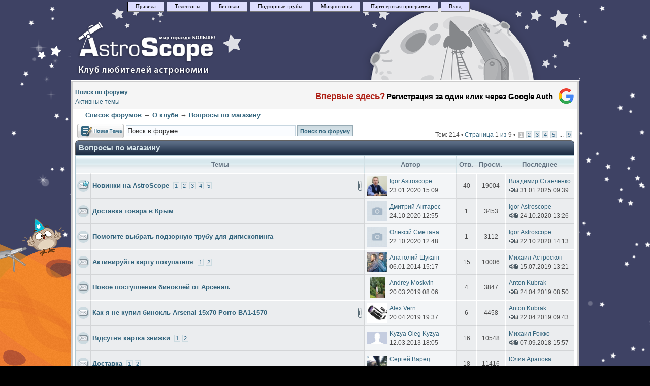

--- FILE ---
content_type: text/html; charset=UTF-8
request_url: https://astroscope.ua/viewforum.php?f=18&sid=610f5abc0592b2551abfbc28e999a913
body_size: 12567
content:
<!DOCTYPE html PUBLIC "-//W3C//DTD XHTML 1.0 Transitional//EN" "http://www.w3.org/TR/xhtml1/DTD/xhtml1-transitional.dtd">
<html xmlns="http://www.w3.org/1999/xhtml" dir="ltr" lang="ru" xml:lang="ru">
<head>
<meta http-equiv="content-type" content="text/html; charset=UTF-8" />
<meta http-equiv="content-language" content="ru" />
<meta http-equiv="content-style-type" content="text/css" />
<meta http-equiv="imagetoolbar" content="no" />
<meta name="content-language" content="ru" />
<meta name="title" content="Вопросы по магазину" />
<meta name="description" content="Вопросы по магазину : Новинки, оплата и доставка, сервис и т.п." />
<meta name="keywords" content="вопросы, магазину, сервис, оплата, новинки, доставка" />
<meta name="category" content="general" />
<meta name="robots" content="noindex,follow" />
<meta name="distribution" content="global" />
<meta name="resource-type" content="document" />
<meta name="copyright" content="AstroScope - клуб любителей астрономии, астрономический форум. Форум о телескопах, астрономии, астрофото, микроскопах. Обсуждения, Консультации." />



<link rel="alternate" type="application/rss+xml" title="RSS лента" href="http://www.astroscope.ua/gymrss.php?news" />

<link rel="alternate" type="application/rss+xml" title="Список каналов" href="http://www.astroscope.ua/gymrss.php?channels&amp;news" />

<link rel="next" href="./viewforum.php?f=18&amp;sid=3dbfd297f3a78e46552ad8093cd97185&amp;start=25" />
<link rel="canonical" href="https://astroscope.ua/viewforum.php?f=18" />
<title>Вопросы по магазину &bull; AstroScope - клуб любителей астрономии, астрономический форум. Форум о телескопах, астрономии, астрофото, микроскопах. Обсуждения, Консультации.</title>

<link rel="alternate" type="application/atom+xml" title="Канал - AstroScope - клуб любителей астрономии, астрономический форум. Форум о телескопах, астрономии, астрофото, микроскопах. Обсуждения, Консультации." href="https://astroscope.ua/feed.php" /><link rel="alternate" type="application/atom+xml" title="Канал - Новости" href="https://astroscope.ua/feed.php?mode=news" /><link rel="alternate" type="application/atom+xml" title="Канал - Новые темы" href="https://astroscope.ua/feed.php?mode=topics" /><link rel="alternate" type="application/atom+xml" title="Канал - Форум - Вопросы по магазину" href="https://astroscope.ua/feed.php?f=18" />

<link rel="stylesheet" href="./style.php?id=3&amp;lang=ru&amp;sid=3dbfd297f3a78e46552ad8093cd97185" type="text/css" />

<link rel="stylesheet" href="./tracker/addons/css/prettyPhoto.css" type="text/css" />
<link rel="stylesheet" href="./tracker/addons/css/spoiler.css" type="text/css" />
<script src="https://ajax.googleapis.com/ajax/libs/jquery/1.6.2/jquery.min.js" type="text/javascript"></script>
<script type="text/javascript">
// <![CDATA[
	jQuery.noConflict();
	var search_tags = '{ SEARCH_TAGS }';
	//Spoiler image width
	//var spoilerMaxW = Math.round(screen.width - (screen.width / 1.5));
	var spoilerMaxW = 800;
	var hidePostImg = false;
	var hideSigImg = false;
	var openInNewWindow = 'Открыть в новом окне, в полном размере';
	var bannedImageHosts = 'Изображения с данного хостинга запрещены!';
	var hiddenText = 'Спойлер';
	var spoilerClose = 'Закрыть';
	var banned_image_hosts = false;//banned image hosts
	var open_type = 0;
// ]]>
</script>
<script src="./tracker/addons/js/jquery.prettyPhoto.js" type="text/javascript"></script>
<script src="./tracker/addons/js/spoiler.js" type="text/javascript"></script>

<script type="text/javascript">
// <![CDATA[
jQuery(document).ready(
	function($)
	{
		$("a[rel^='prettyPhoto']").prettyPhoto({'modal': false, 'show_title': false, 'social_tools': false});
	}
);
// ]]>
</script>

<script type="text/javascript">
// <![CDATA[


function popup(url, width, height, name)
{
	if (!name)
	{
		name = '_popup';
	}

	window.open(url.replace(/&amp;/g, '&'), name, 'height=' + height + ',resizable=yes,scrollbars=yes,width=' + width);
	return false;
}

function jumpto()
{
	var page = prompt('Введите номер страницы, на которую хотите перейти:', '1');
	var per_page = '25';
	var base_url = './viewforum.php?f=18&amp;sid=3dbfd297f3a78e46552ad8093cd97185';

	if (page !== null && !isNaN(page) && page == Math.floor(page) && page > 0)
	{
		if (base_url.indexOf('?') == -1)
		{
			document.location.href = base_url + '?start=' + ((page - 1) * per_page);
		}
		else
		{
			document.location.href = base_url.replace(/&amp;/g, '&') + '&start=' + ((page - 1) * per_page);
		}
	}
}

/**
* Find a member
*/
function find_username(url)
{
	popup(url, 760, 570, '_usersearch');
	return false;
}

/**
* Mark/unmark checklist
* id = ID of parent container, name = name prefix, state = state [true/false]
*/
function marklist(id, name, state)
{
	var parent = document.getElementById(id);
	if (!parent)
	{
		eval('parent = document.' + id);
	}

	if (!parent)
	{
		return;
	}

	var rb = parent.getElementsByTagName('input');
	
	for (var r = 0; r < rb.length; r++)
	{
		if (rb[r].name.substr(0, name.length) == name)
		{
			rb[r].checked = state;
		}
	}
}



// ]]>
</script>

<script type="text/javascript" src="./styles/DAJ_Glass_2/template/crawl.js">
// Image Crawler Script (c)2009 John Davenport Scheuer
// This Notice Must Remain for Legal Use
</script>
<link href="./styles/DAJ_Glass_2/theme/last_x_att_style.css" rel="stylesheet" type="text/css" />

</head>
<body class="body ltr">

<DIV id="vk_api_transport"></DIV>
<SCRIPT type="text/javascript">
  window.vkAsyncInit = function() {  VK.init({   apiId: 2014246  }); };
  setTimeout(function() {  var el = document.createElement("script");  el.type = "text/javascript";  el.src = "https://vk.com/js/api/openapi.js";
    el.async = true; document.getElementById("vk_api_transport").appendChild(el);
    var el = document.createElement("script");  el.type = "text/javascript";  el.src = "https://vk.com/js/api/share.js?90";
    el.async = true; document.getElementById("vk_api_transport").appendChild(el);
      }, 0);
</SCRIPT>


<a name="top"></a>

<!-- Preload a few images -->
<img src="./styles/DAJ_Glass_2/theme/images/button-normal.gif" class="hidden-img" alt="" />
<img src="./styles/DAJ_Glass_2/theme/images/button-hover.gif" class="hidden-img" alt="" />
<img src="./styles/DAJ_Glass_2/theme/images/button-active.gif" class="hidden-img" alt="" />

<div class="g_back">
<table width="100%" cellspacing="0" class="board-table">
  <tr>
    <td width="100%" class="body-t-center" colspan="3">
		<div id="sys_menu" class="g_system_menu">
			<ul>

				<li><a href="/viewtopic.php?t=11441">Правила</a></li>
				<li><a href="https://astroscope.com.ua/telescopes/">Телескопы</a></li>
				<li><a href="https://astroscope.com.ua/binoculars/">Бинокли</a></li>
				<li><a href="https://astroscope.com.ua/spyglass/">Подзорные трубы</a></li>
				<li><a href="https://astroscope.com.ua/microscope/">Микроскопы</a></li>
				<li><a href="https://astroscope.com.ua/cooperation/">Партнерская программа</a></li>
				<li><a href="./ucp.php?mode=login&amp;sid=3dbfd297f3a78e46552ad8093cd97185">Вход</a></li>
			</ul>	
		</div>	
	</td>
  </tr>
  <tr>
    <td colspan="3">
      	<div class="logo_img"><a href="./?sid=3dbfd297f3a78e46552ad8093cd97185"><img src="./styles/DAJ_Glass_2/imageset/site_logo.png" width="1000" height="157" alt="" title="" /></a></div>
	
		<div>
			<table border="0" width="100%">
				<tbody>

				</tbody>
			</table>
		</div>
	
    </td>
  </tr>
  <tr>
  	<td class="body-hm-left"></td>
    <td class="body-hm-center" colspan="2">
		<div class="hover-buttons-right">
		
		</div>
    </td>
  </tr>
  <!-- Extra row incase you wish to add more links under the main menu : Begin -->
  <tr>
  	<td class="body-hmx-left"></td>
    <td class="body-hmx-row"></td>
    <td class="body-hmx-right"></td>
  </tr>
  <!-- Extra row incase you wish to add more links under the main menu : End -->
  <tr>
  	<td class="body-hsm-t-left"></td>
    <td class="body-hsm-t-top"></td>
    <td class="body-hsm-t-right"></td>
  </tr>
  <tr>
  	<td class="body-hsm-left"></td>
    <td class="row4" style="padding:0px 0px 5px 0px;">
      <table width="100%" cellspacing="5" border="0">
      	<tr valign="top">
          
          <td class="genmed nowrap" style="padding-right: 26px;" rowspan="2">
          <b><a href="./search.php?sid=3dbfd297f3a78e46552ad8093cd97185"  rel="nofollow">Поиск по форуму</a></b><br>
          <a href="./search.php?search_id=active_topics&amp;sid=3dbfd297f3a78e46552ad8093cd97185" rel="nofollow">Активные темы</a>

          </td>
          
          <td width="100%" align="right">
          
			<div>
				<span style="color: #AF2319;font-size:17px;font-weight:bold;">Впервые здесь?</span>&nbsp;<a href="./ucp.php?mode=login&amp;sid=3dbfd297f3a78e46552ad8093cd97185"><span style="color:black;font-size:15px;font-weight:bold;text-decoration:underline;">Регистрация за один клик через Google Auth </span></a>&nbsp;
				 <!-- <a href="https://oauth.vk.com/authorize?client_id=3191403&amp;redirect_uri=https%3A%2F%2Fastroscope.ua%2Fucp.php%3Fmode%3Dvkontakte&amp;response_type=code" rel="nofollow"><img src="./styles/DAJ_Glass_2/imageset/vkontakte.png" title = "" alt="" style="margin-bottom: -10px;" /></a>&nbsp; -->  <!-- <a href="https://www.facebook.com/v2.10/dialog/oauth?client_id=327909337307467&amp;redirect_uri=https%3A%2F%2Fastroscope.ua%2Fucp.php%3Fmode%3Dfacebook&amp;scope=email,user_about_me,user_birthday,user_hometown&amp;response_type=code" rel="nofollow"><img src="./styles/DAJ_Glass_2/imageset/facebook.png" title = "Войти через Facebook" alt="Войти через Facebook" style="margin-bottom: -10px;" /></a>&nbsp; --><a href="https://accounts.google.com/o/oauth2/auth?client_id=639850012779-m7h04m8ukqi04cnvuobeihncluaqgqv5.apps.googleusercontent.com&amp;redirect_uri=https://astroscope.ua/ucp.php?mode=google&amp;scope=https%3A%2F%2Fwww.googleapis.com%2Fauth%2Fuserinfo.email+https%3A%2F%2Fwww.googleapis.com%2Fauth%2Fplus.login+https%3A%2F%2Fwww.googleapis.com%2Fauth%2Fplus.me&amp;response_type=code" rel="nofollow"><img src="./styles/DAJ_Glass_2/imageset/gp.png" title = "Войти через Google+" alt="Войти через Google+" style="margin-bottom: -10px;" /></a>
			</div>
          
          </td>
        </tr>        
      </table>
    </td>
    <td class="body-hsm-right"></td>
  </tr>
  <tr>
  	<td class="body-left"></td>
    <td class="row5" align="center">
    <div class="breadcrumbs" style="font-size: 10pt; padding: 3px 0px" align="left"><a href="./?sid=3dbfd297f3a78e46552ad8093cd97185">Список форумов</a>&nbsp;&rarr;&nbsp;<a href="./viewforum.php?f=6&amp;sid=3dbfd297f3a78e46552ad8093cd97185">О клубе</a>&nbsp;&rarr;&nbsp;<a href="./viewforum.php?f=18&amp;sid=3dbfd297f3a78e46552ad8093cd97185">Вопросы по магазину</a></div>
<table width="100%" cellspacing="2" border="0">
  <tr valign="middle">
  	<td>
  	
	<div class="hover-buttons-left" style="width: 96px;">
	  <div class="button-topic-new" title="Новая тема"><a href="./posting.php?mode=post&amp;f=18&amp;sid=3dbfd297f3a78e46552ad8093cd97185" rel="nofollow"><span></span>Новая тема</a></div>
	</div>
	
    </td>
    
    <td nowrap="nowrap">
    <form method="get" id="forum-search" action="./search.php?sid=3dbfd297f3a78e46552ad8093cd97185">
	  <input class="post" type="text" name="keywords" id="search_keywords" size="40" value="Поиск в форуме…" onclick="if (this.value == 'Поиск в форуме…') this.value = '';" onblur="if (this.value == '') this.value = 'Поиск в форуме…';" />
	  <input class="button" type="submit" value="Поиск по форуму" />
	  <input type="hidden" value="18" name="fid[]" />
      <input type="hidden" name="fid[0]" value="18" />
<input type="hidden" name="sid" value="3dbfd297f3a78e46552ad8093cd97185" />

	</form>
    </td>
    
	<td width="100%" valign="bottom">
    
	<div class="pagination">
	  Тем: 214 &bull; <a href="#" onclick="jumpto(); return false;" title="Перейти на страницу…" rel="nofollow">Страница <strong>1</strong> из <strong>9</strong></a> &bull; <span><strong>1</strong><span class="page-sep">, </span><a href="./viewforum.php?f=18&amp;sid=3dbfd297f3a78e46552ad8093cd97185&amp;start=25" rel="nofollow">2</a><span class="page-sep">, </span><a href="./viewforum.php?f=18&amp;sid=3dbfd297f3a78e46552ad8093cd97185&amp;start=50" rel="nofollow">3</a><span class="page-sep">, </span><a href="./viewforum.php?f=18&amp;sid=3dbfd297f3a78e46552ad8093cd97185&amp;start=75" rel="nofollow">4</a><span class="page-sep">, </span><a href="./viewforum.php?f=18&amp;sid=3dbfd297f3a78e46552ad8093cd97185&amp;start=100" rel="nofollow">5</a><span class="page-dots"> ... </span><a href="./viewforum.php?f=18&amp;sid=3dbfd297f3a78e46552ad8093cd97185&amp;start=200" rel="nofollow">9</a></span>
	</div>
	
    </td>
  </tr>
</table>

<div class="th"><div class="th-left"><div class="th-right">
  <div class="th-text-left">
  	<a href="./viewforum.php?f=18&amp;sid=3dbfd297f3a78e46552ad8093cd97185" class="th-title">Вопросы по магазину</a>
	
  </div>
  <div class="th-text-right"><span class="th-title-med">
    
  </span></div>
</div></div></div>
  <table width="100%" cellspacing="0" class="forum-table">
    <tr>
      
	  <td class="cat" colspan="2">Темы</td>
	  
	  <td class="cat" width="130">Автор</td>
	  <td class="cat" width="50" style="padding:5px;">Отв.</td>
	  <td class="cat" width="50" style="padding:5px;">Просм.</td>
	  <td class="cat-e" width="150">Последнее</td>
  	</tr>
  	
  	<tr>
	  <td class="row1 center" width="25"><img src="./styles/DAJ_Glass_2/imageset/sticky-read.gif" width="24" height="24" alt="Нет непрочитанных сообщений" title="Нет непрочитанных сообщений" /></td>
	  
	  <td class="row1" width="100%">
        <table width="100%" cellspacing="0" border="0">
          <tr valign="middle">
            
            <td width="100%">
            <a title="Добавлено: 23.01.2020 15:09" href="./viewtopic.php?f=18&amp;t=14171&amp;sid=3dbfd297f3a78e46552ad8093cd97185" class="topictitle">Новинки на AstroScope</a>&nbsp;
		  	
		  	<strong class="pagination"><span><a href="./viewtopic.php?f=18&amp;t=14171&amp;sid=3dbfd297f3a78e46552ad8093cd97185">1</a><span class="page-sep">, </span><a href="./viewtopic.php?f=18&amp;t=14171&amp;sid=3dbfd297f3a78e46552ad8093cd97185&amp;start=10">2</a><span class="page-sep">, </span><a href="./viewtopic.php?f=18&amp;t=14171&amp;sid=3dbfd297f3a78e46552ad8093cd97185&amp;start=20">3</a><span class="page-sep">, </span><a href="./viewtopic.php?f=18&amp;t=14171&amp;sid=3dbfd297f3a78e46552ad8093cd97185&amp;start=30">4</a><span class="page-sep">, </span><a href="./viewtopic.php?f=18&amp;t=14171&amp;sid=3dbfd297f3a78e46552ad8093cd97185&amp;start=40">5</a></span></strong>
		  	
            </td>
            
    	  	<td class="nowrap" style="padding-left: 5px;"><img src="./styles/DAJ_Glass_2/imageset/icon-topic-attach.gif" width="12" height="24" alt="Вложения" title="Вложения" /></td>
          </tr>
        </table>
	  </td>
	  <td class="row2 center nowrap">
		
		<table>
			<tr>
				<td align="center" width="40"><img src="./download/file.php?avatar=1074_1358928850.jpg" width="40" height="40" alt="Аватара пользователя" /></td>
				<td align="left" style="padding:2px;">
		
			 <a href="./memberlist.php?mode=viewprofile&amp;u=1074&amp;sid=3dbfd297f3a78e46552ad8093cd97185" rel="nofollow">Igor Astroscope</a>&nbsp;<br />23.01.2020 15:09
		
				</td>
			</tr>
			</table>
		
	  </td>
	  <td class="row1 center">40</td>
	  <td class="row1 center">19004</td>
	  <td class="row1-e nowrap">
	  
			<table>
				<tr>
					<!--td width="40"><img src="./download/file.php?avatar=1711_1364985446.jpg" width="40" height="40" alt="Аватара пользователя" /></td-->
					<td align="left" nowrap="nowrap" style="padding:2px;">
	  
	   <a href="./memberlist.php?mode=viewprofile&amp;u=1711&amp;sid=3dbfd297f3a78e46552ad8093cd97185" rel="nofollow">Владимир Станченко</a><br />
	  <a href="./viewtopic.php?f=18&amp;t=14171&amp;p=72671&amp;sid=3dbfd297f3a78e46552ad8093cd97185#p72671" rel="nofollow"><img src="./styles/DAJ_Glass_2/imageset/icon-topic-latest.gif" width="19" height="9" alt="Перейти к последнему сообщению" title="Перейти к последнему сообщению" /></a>
      31.01.2025 09:39
  	  
					</td>
				</tr>
			</table>
	  
	  </td>
  	</tr>
  	
  	<tr>
	  <td class="row1 center" width="25"><img src="./styles/DAJ_Glass_2/imageset/topic-read.gif" width="24" height="24" alt="Нет непрочитанных сообщений" title="Нет непрочитанных сообщений" /></td>
	  
	  <td class="row1" width="100%">
        <table width="100%" cellspacing="0" border="0">
          <tr valign="middle">
            
            <td width="100%">
            <a title="Добавлено: 24.10.2020 12:55" href="./viewtopic.php?f=18&amp;t=14325&amp;sid=3dbfd297f3a78e46552ad8093cd97185" class="topictitle">Доставка товара в Крым</a>&nbsp;
		  	
            </td>
            
    	  	<td class="nowrap" style="padding-left: 5px;"></td>
          </tr>
        </table>
	  </td>
	  <td class="row2 center nowrap">
		
		<table>
			<tr>
				<td align="center" width="40"><img src="images/avatars/b.png" width="40" height="40" alt="Аватара пользователя" /></td>
				<td align="left" style="padding:2px;">
		
			 <a href="./memberlist.php?mode=viewprofile&amp;u=5154&amp;sid=3dbfd297f3a78e46552ad8093cd97185" rel="nofollow">Дмитрий Антарес</a>&nbsp;<br />24.10.2020 12:55
		
				</td>
			</tr>
			</table>
		
	  </td>
	  <td class="row1 center">1</td>
	  <td class="row1 center">3453</td>
	  <td class="row1-e nowrap">
	  
			<table>
				<tr>
					<!--td width="40"><img src="./download/file.php?avatar=1074_1358928850.jpg" width="40" height="40" alt="Аватара пользователя" /></td-->
					<td align="left" nowrap="nowrap" style="padding:2px;">
	  
	   <a href="./memberlist.php?mode=viewprofile&amp;u=1074&amp;sid=3dbfd297f3a78e46552ad8093cd97185" rel="nofollow">Igor Astroscope</a><br />
	  <a href="./viewtopic.php?f=18&amp;t=14325&amp;p=69514&amp;sid=3dbfd297f3a78e46552ad8093cd97185#p69514" rel="nofollow"><img src="./styles/DAJ_Glass_2/imageset/icon-topic-latest.gif" width="19" height="9" alt="Перейти к последнему сообщению" title="Перейти к последнему сообщению" /></a>
      24.10.2020 13:26
  	  
					</td>
				</tr>
			</table>
	  
	  </td>
  	</tr>
  	
  	<tr>
	  <td class="row1 center" width="25"><img src="./styles/DAJ_Glass_2/imageset/topic-read.gif" width="24" height="24" alt="Нет непрочитанных сообщений" title="Нет непрочитанных сообщений" /></td>
	  
	  <td class="row1" width="100%">
        <table width="100%" cellspacing="0" border="0">
          <tr valign="middle">
            
            <td width="100%">
            <a title="Добавлено: 22.10.2020 12:48" href="./viewtopic.php?f=18&amp;t=14323&amp;sid=3dbfd297f3a78e46552ad8093cd97185" class="topictitle">Помогите выбрать подзорную трубу для дигископинга</a>&nbsp;
		  	
            </td>
            
    	  	<td class="nowrap" style="padding-left: 5px;"></td>
          </tr>
        </table>
	  </td>
	  <td class="row2 center nowrap">
		
		<table>
			<tr>
				<td align="center" width="40"><img src="images/avatars/b.png" width="40" height="40" alt="Аватара пользователя" /></td>
				<td align="left" style="padding:2px;">
		
			 <a href="./memberlist.php?mode=viewprofile&amp;u=5153&amp;sid=3dbfd297f3a78e46552ad8093cd97185" rel="nofollow">Олексій Сметана</a>&nbsp;<br />22.10.2020 12:48
		
				</td>
			</tr>
			</table>
		
	  </td>
	  <td class="row1 center">1</td>
	  <td class="row1 center">3112</td>
	  <td class="row1-e nowrap">
	  
			<table>
				<tr>
					<!--td width="40"><img src="./download/file.php?avatar=1074_1358928850.jpg" width="40" height="40" alt="Аватара пользователя" /></td-->
					<td align="left" nowrap="nowrap" style="padding:2px;">
	  
	   <a href="./memberlist.php?mode=viewprofile&amp;u=1074&amp;sid=3dbfd297f3a78e46552ad8093cd97185" rel="nofollow">Igor Astroscope</a><br />
	  <a href="./viewtopic.php?f=18&amp;t=14323&amp;p=69505&amp;sid=3dbfd297f3a78e46552ad8093cd97185#p69505" rel="nofollow"><img src="./styles/DAJ_Glass_2/imageset/icon-topic-latest.gif" width="19" height="9" alt="Перейти к последнему сообщению" title="Перейти к последнему сообщению" /></a>
      22.10.2020 14:13
  	  
					</td>
				</tr>
			</table>
	  
	  </td>
  	</tr>
  	
  	<tr>
	  <td class="row1 center" width="25"><img src="./styles/DAJ_Glass_2/imageset/topic-read.gif" width="24" height="24" alt="Нет непрочитанных сообщений" title="Нет непрочитанных сообщений" /></td>
	  
	  <td class="row1" width="100%">
        <table width="100%" cellspacing="0" border="0">
          <tr valign="middle">
            
            <td width="100%">
            <a title="Добавлено: 06.01.2014 15:17" href="./viewtopic.php?f=18&amp;t=11648&amp;sid=3dbfd297f3a78e46552ad8093cd97185" class="topictitle">Активируйте карту покупателя</a>&nbsp;
		  	
		  	<strong class="pagination"><span><a href="./viewtopic.php?f=18&amp;t=11648&amp;sid=3dbfd297f3a78e46552ad8093cd97185">1</a><span class="page-sep">, </span><a href="./viewtopic.php?f=18&amp;t=11648&amp;sid=3dbfd297f3a78e46552ad8093cd97185&amp;start=10">2</a></span></strong>
		  	
            </td>
            
    	  	<td class="nowrap" style="padding-left: 5px;"></td>
          </tr>
        </table>
	  </td>
	  <td class="row2 center nowrap">
		
		<table>
			<tr>
				<td align="center" width="40"><img src="./download/file.php?avatar=2200_1389014078.jpg" width="40" height="40" alt="Аватара пользователя" /></td>
				<td align="left" style="padding:2px;">
		
			 <a href="./memberlist.php?mode=viewprofile&amp;u=2200&amp;sid=3dbfd297f3a78e46552ad8093cd97185" rel="nofollow">Анатолий Шуканг</a>&nbsp;<br />06.01.2014 15:17
		
				</td>
			</tr>
			</table>
		
	  </td>
	  <td class="row1 center">15</td>
	  <td class="row1 center">10006</td>
	  <td class="row1-e nowrap">
	  
			<table>
				<tr>
					<!--td width="40"><img src="./download/file.php?avatar=2400_1399321596.jpg" width="32" height="40" alt="Аватара пользователя" /></td-->
					<td align="left" nowrap="nowrap" style="padding:2px;">
	  
	   <a href="./memberlist.php?mode=viewprofile&amp;u=2400&amp;sid=3dbfd297f3a78e46552ad8093cd97185" rel="nofollow">Михаил Астроскоп</a><br />
	  <a href="./viewtopic.php?f=18&amp;t=11648&amp;p=64858&amp;sid=3dbfd297f3a78e46552ad8093cd97185#p64858" rel="nofollow"><img src="./styles/DAJ_Glass_2/imageset/icon-topic-latest.gif" width="19" height="9" alt="Перейти к последнему сообщению" title="Перейти к последнему сообщению" /></a>
      15.07.2019 13:21
  	  
					</td>
				</tr>
			</table>
	  
	  </td>
  	</tr>
  	
  	<tr>
	  <td class="row1 center" width="25"><img src="./styles/DAJ_Glass_2/imageset/topic-read.gif" width="24" height="24" alt="Нет непрочитанных сообщений" title="Нет непрочитанных сообщений" /></td>
	  
	  <td class="row1" width="100%">
        <table width="100%" cellspacing="0" border="0">
          <tr valign="middle">
            
            <td width="100%">
            <a title="Добавлено: 20.03.2019 08:06" href="./viewtopic.php?f=18&amp;t=13972&amp;sid=3dbfd297f3a78e46552ad8093cd97185" class="topictitle">Новое поступление биноклей от Арсенал.</a>&nbsp;
		  	
            </td>
            
    	  	<td class="nowrap" style="padding-left: 5px;"></td>
          </tr>
        </table>
	  </td>
	  <td class="row2 center nowrap">
		
		<table>
			<tr>
				<td align="center" width="40"><img src="./download/file.php?avatar=2051_1383332574.jpg" width="30" height="40" alt="Аватара пользователя" /></td>
				<td align="left" style="padding:2px;">
		
			 <a href="./memberlist.php?mode=viewprofile&amp;u=2051&amp;sid=3dbfd297f3a78e46552ad8093cd97185" rel="nofollow">Andrey Moskvin</a>&nbsp;<br />20.03.2019 08:06
		
				</td>
			</tr>
			</table>
		
	  </td>
	  <td class="row1 center">4</td>
	  <td class="row1 center">3847</td>
	  <td class="row1-e nowrap">
	  
			<table>
				<tr>
					<!--td width="40"><img src="images/avatars/b.png" width="40" height="40" alt="Аватара пользователя" /></td-->
					<td align="left" nowrap="nowrap" style="padding:2px;">
	  
	   <a href="./memberlist.php?mode=viewprofile&amp;u=3534&amp;sid=3dbfd297f3a78e46552ad8093cd97185" rel="nofollow">Anton Kubrak</a><br />
	  <a href="./viewtopic.php?f=18&amp;t=13972&amp;p=63370&amp;sid=3dbfd297f3a78e46552ad8093cd97185#p63370" rel="nofollow"><img src="./styles/DAJ_Glass_2/imageset/icon-topic-latest.gif" width="19" height="9" alt="Перейти к последнему сообщению" title="Перейти к последнему сообщению" /></a>
      24.04.2019 08:50
  	  
					</td>
				</tr>
			</table>
	  
	  </td>
  	</tr>
  	
  	<tr>
	  <td class="row1 center" width="25"><img src="./styles/DAJ_Glass_2/imageset/topic-read.gif" width="24" height="24" alt="Нет непрочитанных сообщений" title="Нет непрочитанных сообщений" /></td>
	  
	  <td class="row1" width="100%">
        <table width="100%" cellspacing="0" border="0">
          <tr valign="middle">
            
            <td width="100%">
            <a title="Добавлено: 20.04.2019 19:37" href="./viewtopic.php?f=18&amp;t=13988&amp;sid=3dbfd297f3a78e46552ad8093cd97185" class="topictitle">Как я не купил бинокль Arsenal 15х70 Porro BA1-1570</a>&nbsp;
		  	
            </td>
            
    	  	<td class="nowrap" style="padding-left: 5px;"><img src="./styles/DAJ_Glass_2/imageset/icon-topic-attach.gif" width="12" height="24" alt="Вложения" title="Вложения" /></td>
          </tr>
        </table>
	  </td>
	  <td class="row2 center nowrap">
		
		<table>
			<tr>
				<td align="center" width="40"><img src="./download/file.php?avatar=4433_1586377239.jpg" width="40" height="39" alt="Аватара пользователя" /></td>
				<td align="left" style="padding:2px;">
		
			 <a href="./memberlist.php?mode=viewprofile&amp;u=4433&amp;sid=3dbfd297f3a78e46552ad8093cd97185" rel="nofollow">Alex Vern</a>&nbsp;<br />20.04.2019 19:37
		
				</td>
			</tr>
			</table>
		
	  </td>
	  <td class="row1 center">6</td>
	  <td class="row1 center">4458</td>
	  <td class="row1-e nowrap">
	  
			<table>
				<tr>
					<!--td width="40"><img src="images/avatars/b.png" width="40" height="40" alt="Аватара пользователя" /></td-->
					<td align="left" nowrap="nowrap" style="padding:2px;">
	  
	   <a href="./memberlist.php?mode=viewprofile&amp;u=3534&amp;sid=3dbfd297f3a78e46552ad8093cd97185" rel="nofollow">Anton Kubrak</a><br />
	  <a href="./viewtopic.php?f=18&amp;t=13988&amp;p=63321&amp;sid=3dbfd297f3a78e46552ad8093cd97185#p63321" rel="nofollow"><img src="./styles/DAJ_Glass_2/imageset/icon-topic-latest.gif" width="19" height="9" alt="Перейти к последнему сообщению" title="Перейти к последнему сообщению" /></a>
      22.04.2019 09:43
  	  
					</td>
				</tr>
			</table>
	  
	  </td>
  	</tr>
  	
  	<tr>
	  <td class="row1 center" width="25"><img src="./styles/DAJ_Glass_2/imageset/topic-read.gif" width="24" height="24" alt="Нет непрочитанных сообщений" title="Нет непрочитанных сообщений" /></td>
	  
	  <td class="row1" width="100%">
        <table width="100%" cellspacing="0" border="0">
          <tr valign="middle">
            
            <td width="100%">
            <a title="Добавлено: 12.03.2013 18:05" href="./viewtopic.php?f=18&amp;t=11039&amp;sid=3dbfd297f3a78e46552ad8093cd97185" class="topictitle">Відсутня картка знижки</a>&nbsp;
		  	
		  	<strong class="pagination"><span><a href="./viewtopic.php?f=18&amp;t=11039&amp;sid=3dbfd297f3a78e46552ad8093cd97185">1</a><span class="page-sep">, </span><a href="./viewtopic.php?f=18&amp;t=11039&amp;sid=3dbfd297f3a78e46552ad8093cd97185&amp;start=10">2</a></span></strong>
		  	
            </td>
            
    	  	<td class="nowrap" style="padding-left: 5px;"></td>
          </tr>
        </table>
	  </td>
	  <td class="row2 center nowrap">
		
		<table>
			<tr>
				<td align="center" width="40"><img src="./download/file.php?avatar=1679_1363103821.jpg" width="40" height="25" alt="Аватара пользователя" /></td>
				<td align="left" style="padding:2px;">
		
			 <a href="./memberlist.php?mode=viewprofile&amp;u=1679&amp;sid=3dbfd297f3a78e46552ad8093cd97185" rel="nofollow">Kyzya Oleg Kyzya</a>&nbsp;<br />12.03.2013 18:05
		
				</td>
			</tr>
			</table>
		
	  </td>
	  <td class="row1 center">16</td>
	  <td class="row1 center">10548</td>
	  <td class="row1-e nowrap">
	  
			<table>
				<tr>
					<!--td width="40"><img src="./download/file.php?avatar=4452_1536182831.jpeg" width="40" height="40" alt="Аватара пользователя" /></td-->
					<td align="left" nowrap="nowrap" style="padding:2px;">
	  
	   <a href="./memberlist.php?mode=viewprofile&amp;u=4452&amp;sid=3dbfd297f3a78e46552ad8093cd97185" rel="nofollow">Михаил Рожко</a><br />
	  <a href="./viewtopic.php?f=18&amp;t=11039&amp;p=59895&amp;sid=3dbfd297f3a78e46552ad8093cd97185#p59895" rel="nofollow"><img src="./styles/DAJ_Glass_2/imageset/icon-topic-latest.gif" width="19" height="9" alt="Перейти к последнему сообщению" title="Перейти к последнему сообщению" /></a>
      07.09.2018 15:57
  	  
					</td>
				</tr>
			</table>
	  
	  </td>
  	</tr>
  	
  	<tr>
	  <td class="row1 center" width="25"><img src="./styles/DAJ_Glass_2/imageset/topic-read.gif" width="24" height="24" alt="Нет непрочитанных сообщений" title="Нет непрочитанных сообщений" /></td>
	  
	  <td class="row1" width="100%">
        <table width="100%" cellspacing="0" border="0">
          <tr valign="middle">
            
            <td width="100%">
            <a title="Добавлено: 26.11.2013 19:11" href="./viewtopic.php?f=18&amp;t=11583&amp;sid=3dbfd297f3a78e46552ad8093cd97185" class="topictitle">Доставка</a>&nbsp;
		  	
		  	<strong class="pagination"><span><a href="./viewtopic.php?f=18&amp;t=11583&amp;sid=3dbfd297f3a78e46552ad8093cd97185">1</a><span class="page-sep">, </span><a href="./viewtopic.php?f=18&amp;t=11583&amp;sid=3dbfd297f3a78e46552ad8093cd97185&amp;start=10">2</a></span></strong>
		  	
            </td>
            
    	  	<td class="nowrap" style="padding-left: 5px;"></td>
          </tr>
        </table>
	  </td>
	  <td class="row2 center nowrap">
		
		<table>
			<tr>
				<td align="center" width="40"><img src="./download/file.php?avatar=2102_1385447565.jpg" width="40" height="30" alt="Аватара пользователя" /></td>
				<td align="left" style="padding:2px;">
		
			 <a href="./memberlist.php?mode=viewprofile&amp;u=2102&amp;sid=3dbfd297f3a78e46552ad8093cd97185" rel="nofollow">Сергей Варец</a>&nbsp;<br />26.11.2013 19:11
		
				</td>
			</tr>
			</table>
		
	  </td>
	  <td class="row1 center">18</td>
	  <td class="row1 center">11416</td>
	  <td class="row1-e nowrap">
	  
			<table>
				<tr>
					<!--td width="40"><img src="./download/file.php?avatar=4342_1522240098.jpg" width="29" height="40" alt="Аватара пользователя" /></td-->
					<td align="left" nowrap="nowrap" style="padding:2px;">
	  
	   <a href="./memberlist.php?mode=viewprofile&amp;u=4342&amp;sid=3dbfd297f3a78e46552ad8093cd97185" rel="nofollow">Юлия Арапова</a><br />
	  <a href="./viewtopic.php?f=18&amp;t=11583&amp;p=56936&amp;sid=3dbfd297f3a78e46552ad8093cd97185#p56936" rel="nofollow"><img src="./styles/DAJ_Glass_2/imageset/icon-topic-latest.gif" width="19" height="9" alt="Перейти к последнему сообщению" title="Перейти к последнему сообщению" /></a>
      26.04.2018 14:56
  	  
					</td>
				</tr>
			</table>
	  
	  </td>
  	</tr>
  	
  	<tr>
	  <td class="row1 center" width="25"><img src="./styles/DAJ_Glass_2/imageset/topic-read.gif" width="24" height="24" alt="Нет непрочитанных сообщений" title="Нет непрочитанных сообщений" /></td>
	  
	  <td class="row1" width="100%">
        <table width="100%" cellspacing="0" border="0">
          <tr valign="middle">
            
            <td width="100%">
            <a title="Добавлено: 01.09.2017 10:40" href="./viewtopic.php?f=18&amp;t=13590&amp;sid=3dbfd297f3a78e46552ad8093cd97185" class="topictitle">астрокалендар</a>&nbsp;
		  	
            </td>
            
    	  	<td class="nowrap" style="padding-left: 5px;"></td>
          </tr>
        </table>
	  </td>
	  <td class="row2 center nowrap">
		
		<table>
			<tr>
				<td align="center" width="40"><img src="images/avatars/b.png" width="40" height="40" alt="Аватара пользователя" /></td>
				<td align="left" style="padding:2px;">
		
			 <a href="./memberlist.php?mode=viewprofile&amp;u=3926&amp;sid=3dbfd297f3a78e46552ad8093cd97185" rel="nofollow">Victor Victor</a>&nbsp;<br />01.09.2017 10:40
		
				</td>
			</tr>
			</table>
		
	  </td>
	  <td class="row1 center">1</td>
	  <td class="row1 center">3938</td>
	  <td class="row1-e nowrap">
	  
			<table>
				<tr>
					<!--td width="40"><img src="./download/file.php?avatar=1074_1358928850.jpg" width="40" height="40" alt="Аватара пользователя" /></td-->
					<td align="left" nowrap="nowrap" style="padding:2px;">
	  
	   <a href="./memberlist.php?mode=viewprofile&amp;u=1074&amp;sid=3dbfd297f3a78e46552ad8093cd97185" rel="nofollow">Igor Astroscope</a><br />
	  <a href="./viewtopic.php?f=18&amp;t=13590&amp;p=51647&amp;sid=3dbfd297f3a78e46552ad8093cd97185#p51647" rel="nofollow"><img src="./styles/DAJ_Glass_2/imageset/icon-topic-latest.gif" width="19" height="9" alt="Перейти к последнему сообщению" title="Перейти к последнему сообщению" /></a>
      01.09.2017 12:17
  	  
					</td>
				</tr>
			</table>
	  
	  </td>
  	</tr>
  	
  	<tr>
	  <td class="row1 center" width="25"><img src="./styles/DAJ_Glass_2/imageset/topic-read.gif" width="24" height="24" alt="Нет непрочитанных сообщений" title="Нет непрочитанных сообщений" /></td>
	  
	  <td class="row1" width="100%">
        <table width="100%" cellspacing="0" border="0">
          <tr valign="middle">
            
            <td width="100%">
            <a title="Добавлено: 30.08.2017 09:19" href="./viewtopic.php?f=18&amp;t=13585&amp;sid=3dbfd297f3a78e46552ad8093cd97185" class="topictitle">На что обращать внимание, когда забираешь телескоп</a>&nbsp;
		  	
            </td>
            
    	  	<td class="nowrap" style="padding-left: 5px;"></td>
          </tr>
        </table>
	  </td>
	  <td class="row2 center nowrap">
		
		<table>
			<tr>
				<td align="center" width="40"><img src="images/avatars/b.png" width="40" height="40" alt="Аватара пользователя" /></td>
				<td align="left" style="padding:2px;">
		
			 <a href="./memberlist.php?mode=viewprofile&amp;u=4087&amp;sid=3dbfd297f3a78e46552ad8093cd97185" rel="nofollow">Лілія Удовенко</a>&nbsp;<br />30.08.2017 09:19
		
				</td>
			</tr>
			</table>
		
	  </td>
	  <td class="row1 center">2</td>
	  <td class="row1 center">3858</td>
	  <td class="row1-e nowrap">
	  
			<table>
				<tr>
					<!--td width="40"><img src="images/avatars/b.png" width="40" height="40" alt="Аватара пользователя" /></td-->
					<td align="left" nowrap="nowrap" style="padding:2px;">
	  
	   <a href="./memberlist.php?mode=viewprofile&amp;u=4087&amp;sid=3dbfd297f3a78e46552ad8093cd97185" rel="nofollow">Лілія Удовенко</a><br />
	  <a href="./viewtopic.php?f=18&amp;t=13585&amp;p=51632&amp;sid=3dbfd297f3a78e46552ad8093cd97185#p51632" rel="nofollow"><img src="./styles/DAJ_Glass_2/imageset/icon-topic-latest.gif" width="19" height="9" alt="Перейти к последнему сообщению" title="Перейти к последнему сообщению" /></a>
      30.08.2017 09:56
  	  
					</td>
				</tr>
			</table>
	  
	  </td>
  	</tr>
  	
  	<tr>
	  <td class="row1 center" width="25"><img src="./styles/DAJ_Glass_2/imageset/topic-read.gif" width="24" height="24" alt="Нет непрочитанных сообщений" title="Нет непрочитанных сообщений" /></td>
	  
	  <td class="row1" width="100%">
        <table width="100%" cellspacing="0" border="0">
          <tr valign="middle">
            
            <td width="100%">
            <a title="Добавлено: 03.01.2017 00:06" href="./viewtopic.php?f=18&amp;t=13431&amp;sid=3dbfd297f3a78e46552ad8093cd97185" class="topictitle">когда начнете принимать заказы на http://www.astroscope.su/</a>&nbsp;
		  	
            </td>
            
    	  	<td class="nowrap" style="padding-left: 5px;"></td>
          </tr>
        </table>
	  </td>
	  <td class="row2 center nowrap">
		
		<table>
			<tr>
				<td align="center" width="40"><img src="images/avatars/b.png" width="40" height="40" alt="Аватара пользователя" /></td>
				<td align="left" style="padding:2px;">
		
			 <a href="./memberlist.php?mode=viewprofile&amp;u=3824&amp;sid=3dbfd297f3a78e46552ad8093cd97185" rel="nofollow">Sergey Ponurko</a>&nbsp;<br />03.01.2017 00:06
		
				</td>
			</tr>
			</table>
		
	  </td>
	  <td class="row1 center">1</td>
	  <td class="row1 center">4472</td>
	  <td class="row1-e nowrap">
	  
			<table>
				<tr>
					<!--td width="40"><img src="./download/file.php?avatar=1074_1358928850.jpg" width="40" height="40" alt="Аватара пользователя" /></td-->
					<td align="left" nowrap="nowrap" style="padding:2px;">
	  
	   <a href="./memberlist.php?mode=viewprofile&amp;u=1074&amp;sid=3dbfd297f3a78e46552ad8093cd97185" rel="nofollow">Igor Astroscope</a><br />
	  <a href="./viewtopic.php?f=18&amp;t=13431&amp;p=48830&amp;sid=3dbfd297f3a78e46552ad8093cd97185#p48830" rel="nofollow"><img src="./styles/DAJ_Glass_2/imageset/icon-topic-latest.gif" width="19" height="9" alt="Перейти к последнему сообщению" title="Перейти к последнему сообщению" /></a>
      03.01.2017 19:49
  	  
					</td>
				</tr>
			</table>
	  
	  </td>
  	</tr>
  	
  	<tr>
	  <td class="row1 center" width="25"><img src="./styles/DAJ_Glass_2/imageset/topic-read.gif" width="24" height="24" alt="Нет непрочитанных сообщений" title="Нет непрочитанных сообщений" /></td>
	  
	  <td class="row1" width="100%">
        <table width="100%" cellspacing="0" border="0">
          <tr valign="middle">
            
            <td width="100%">
            <a title="Добавлено: 07.05.2014 18:35" href="./viewtopic.php?f=18&amp;t=11863&amp;sid=3dbfd297f3a78e46552ad8093cd97185" class="topictitle">Дисконтная карта</a>&nbsp;
		  	
		  	<strong class="pagination"><span><a href="./viewtopic.php?f=18&amp;t=11863&amp;sid=3dbfd297f3a78e46552ad8093cd97185">1</a><span class="page-sep">, </span><a href="./viewtopic.php?f=18&amp;t=11863&amp;sid=3dbfd297f3a78e46552ad8093cd97185&amp;start=10">2</a></span></strong>
		  	
            </td>
            
    	  	<td class="nowrap" style="padding-left: 5px;"></td>
          </tr>
        </table>
	  </td>
	  <td class="row2 center nowrap">
		
		<table>
			<tr>
				<td align="center" width="40"><img src="images/avatars/b.png" width="40" height="40" alt="Аватара пользователя" /></td>
				<td align="left" style="padding:2px;">
		
			 <a href="./memberlist.php?mode=viewprofile&amp;u=1104&amp;sid=3dbfd297f3a78e46552ad8093cd97185" rel="nofollow">Жека Решовский</a>&nbsp;<br />07.05.2014 18:35
		
				</td>
			</tr>
			</table>
		
	  </td>
	  <td class="row1 center">14</td>
	  <td class="row1 center">10423</td>
	  <td class="row1-e nowrap">
	  
			<table>
				<tr>
					<!--td width="40"><img src="./download/file.php?avatar=1074_1358928850.jpg" width="40" height="40" alt="Аватара пользователя" /></td-->
					<td align="left" nowrap="nowrap" style="padding:2px;">
	  
	   <a href="./memberlist.php?mode=viewprofile&amp;u=1074&amp;sid=3dbfd297f3a78e46552ad8093cd97185" rel="nofollow">Igor Astroscope</a><br />
	  <a href="./viewtopic.php?f=18&amp;t=11863&amp;p=46025&amp;sid=3dbfd297f3a78e46552ad8093cd97185#p46025" rel="nofollow"><img src="./styles/DAJ_Glass_2/imageset/icon-topic-latest.gif" width="19" height="9" alt="Перейти к последнему сообщению" title="Перейти к последнему сообщению" /></a>
      16.06.2016 20:40
  	  
					</td>
				</tr>
			</table>
	  
	  </td>
  	</tr>
  	
  	<tr>
	  <td class="row1 center" width="25"><img src="./styles/DAJ_Glass_2/imageset/topic-read.gif" width="24" height="24" alt="Нет непрочитанных сообщений" title="Нет непрочитанных сообщений" /></td>
	  
	  <td class="row1" width="100%">
        <table width="100%" cellspacing="0" border="0">
          <tr valign="middle">
            
            <td width="100%">
            <a title="Добавлено: 26.06.2014 11:01" href="./viewtopic.php?f=18&amp;t=11958&amp;sid=3dbfd297f3a78e46552ad8093cd97185" class="topictitle">Возможно ли обменять с доплатой свой телескоп на Ваш?</a>&nbsp;
		  	
            </td>
            
    	  	<td class="nowrap" style="padding-left: 5px;"></td>
          </tr>
        </table>
	  </td>
	  <td class="row2 center nowrap">
		
		<table>
			<tr>
				<td align="center" width="40"><img src="./download/file.php?avatar=2494_1403773139.jpg" width="40" height="40" alt="Аватара пользователя" /></td>
				<td align="left" style="padding:2px;">
		
			 <a href="./memberlist.php?mode=viewprofile&amp;u=2494&amp;sid=3dbfd297f3a78e46552ad8093cd97185" rel="nofollow">Lenovo-Club Ukraine</a>&nbsp;<br />26.06.2014 11:01
		
				</td>
			</tr>
			</table>
		
	  </td>
	  <td class="row1 center">5</td>
	  <td class="row1 center">5405</td>
	  <td class="row1-e nowrap">
	  
			<table>
				<tr>
					<!--td width="40"><img src="images/avatars/b.png" width="40" height="40" alt="Аватара пользователя" /></td-->
					<td align="left" nowrap="nowrap" style="padding:2px;">
	  
	   <a href="./memberlist.php?mode=viewprofile&amp;u=3134&amp;sid=3dbfd297f3a78e46552ad8093cd97185" rel="nofollow">Maks Donchik</a><br />
	  <a href="./viewtopic.php?f=18&amp;t=11958&amp;p=39976&amp;sid=3dbfd297f3a78e46552ad8093cd97185#p39976" rel="nofollow"><img src="./styles/DAJ_Glass_2/imageset/icon-topic-latest.gif" width="19" height="9" alt="Перейти к последнему сообщению" title="Перейти к последнему сообщению" /></a>
      03.08.2015 16:07
  	  
					</td>
				</tr>
			</table>
	  
	  </td>
  	</tr>
  	
  	<tr>
	  <td class="row1 center" width="25"><img src="./styles/DAJ_Glass_2/imageset/topic-read.gif" width="24" height="24" alt="Нет непрочитанных сообщений" title="Нет непрочитанных сообщений" /></td>
	  
	  <td class="row1" width="100%">
        <table width="100%" cellspacing="0" border="0">
          <tr valign="middle">
            
            <td width="100%">
            <a title="Добавлено: 04.05.2015 11:10" href="./viewtopic.php?f=18&amp;t=12609&amp;sid=3dbfd297f3a78e46552ad8093cd97185" class="topictitle">Вопрос про доставку в Россию</a>&nbsp;
		  	
            </td>
            
    	  	<td class="nowrap" style="padding-left: 5px;"></td>
          </tr>
        </table>
	  </td>
	  <td class="row2 center nowrap">
		
		<table>
			<tr>
				<td align="center" width="40"><img src="./download/file.php?avatar=2991_1430730035.jpg" width="40" height="40" alt="Аватара пользователя" /></td>
				<td align="left" style="padding:2px;">
		
			 <a href="./memberlist.php?mode=viewprofile&amp;u=2991&amp;sid=3dbfd297f3a78e46552ad8093cd97185" rel="nofollow">Михаил Соболев</a>&nbsp;<br />04.05.2015 11:10
		
				</td>
			</tr>
			</table>
		
	  </td>
	  <td class="row1 center">2</td>
	  <td class="row1 center">4180</td>
	  <td class="row1-e nowrap">
	  
			<table>
				<tr>
					<!--td width="40"><img src="./download/file.php?avatar=1074_1358928850.jpg" width="40" height="40" alt="Аватара пользователя" /></td-->
					<td align="left" nowrap="nowrap" style="padding:2px;">
	  
	   <a href="./memberlist.php?mode=viewprofile&amp;u=1074&amp;sid=3dbfd297f3a78e46552ad8093cd97185" rel="nofollow">Igor Astroscope</a><br />
	  <a href="./viewtopic.php?f=18&amp;t=12609&amp;p=38338&amp;sid=3dbfd297f3a78e46552ad8093cd97185#p38338" rel="nofollow"><img src="./styles/DAJ_Glass_2/imageset/icon-topic-latest.gif" width="19" height="9" alt="Перейти к последнему сообщению" title="Перейти к последнему сообщению" /></a>
      04.05.2015 13:33
  	  
					</td>
				</tr>
			</table>
	  
	  </td>
  	</tr>
  	
  	<tr>
	  <td class="row1 center" width="25"><img src="./styles/DAJ_Glass_2/imageset/topic-read.gif" width="24" height="24" alt="Нет непрочитанных сообщений" title="Нет непрочитанных сообщений" /></td>
	  
	  <td class="row1" width="100%">
        <table width="100%" cellspacing="0" border="0">
          <tr valign="middle">
            
            <td width="100%">
            <a title="Добавлено: 04.02.2015 18:33" href="./viewtopic.php?f=18&amp;t=12396&amp;sid=3dbfd297f3a78e46552ad8093cd97185" class="topictitle">Есть ли магазин в Запорожье?</a>&nbsp;
		  	
            </td>
            
    	  	<td class="nowrap" style="padding-left: 5px;"></td>
          </tr>
        </table>
	  </td>
	  <td class="row2 center nowrap">
		
		<table>
			<tr>
				<td align="center" width="40"><img src="images/avatars/b.png" width="40" height="40" alt="Аватара пользователя" /></td>
				<td align="left" style="padding:2px;">
		
			 <a href="./memberlist.php?mode=viewprofile&amp;u=2846&amp;sid=3dbfd297f3a78e46552ad8093cd97185" rel="nofollow">Юрий Алиев</a>&nbsp;<br />04.02.2015 18:33
		
				</td>
			</tr>
			</table>
		
	  </td>
	  <td class="row1 center">2</td>
	  <td class="row1 center">4674</td>
	  <td class="row1-e nowrap">
	  
			<table>
				<tr>
					<!--td width="40"><img src="./download/file.php?avatar=1091_1358928903.jpg" width="40" height="40" alt="Аватара пользователя" /></td-->
					<td align="left" nowrap="nowrap" style="padding:2px;">
	  
	   <a href="./memberlist.php?mode=viewprofile&amp;u=1091&amp;sid=3dbfd297f3a78e46552ad8093cd97185" rel="nofollow">Артем Астроскоп</a><br />
	  <a href="./viewtopic.php?f=18&amp;t=12396&amp;p=36664&amp;sid=3dbfd297f3a78e46552ad8093cd97185#p36664" rel="nofollow"><img src="./styles/DAJ_Glass_2/imageset/icon-topic-latest.gif" width="19" height="9" alt="Перейти к последнему сообщению" title="Перейти к последнему сообщению" /></a>
      05.02.2015 09:03
  	  
					</td>
				</tr>
			</table>
	  
	  </td>
  	</tr>
  	
  	<tr>
	  <td class="row1 center" width="25"><img src="./styles/DAJ_Glass_2/imageset/topic-read.gif" width="24" height="24" alt="Нет непрочитанных сообщений" title="Нет непрочитанных сообщений" /></td>
	  
	  <td class="row1" width="100%">
        <table width="100%" cellspacing="0" border="0">
          <tr valign="middle">
            
            <td width="100%">
            <a title="Добавлено: 12.12.2014 17:15" href="./viewtopic.php?f=18&amp;t=12304&amp;sid=3dbfd297f3a78e46552ad8093cd97185" class="topictitle">Я два года покупаю здесь оптику и получаю СМС и мыло-рекламу</a>&nbsp;
		  	
            </td>
            
    	  	<td class="nowrap" style="padding-left: 5px;"></td>
          </tr>
        </table>
	  </td>
	  <td class="row2 center nowrap">
		
		<table>
			<tr>
				<td align="center" width="40"><img src="./download/file.php?avatar=2762_1418396651.jpg" width="40" height="40" alt="Аватара пользователя" /></td>
				<td align="left" style="padding:2px;">
		
			 <a href="./memberlist.php?mode=viewprofile&amp;u=2762&amp;sid=3dbfd297f3a78e46552ad8093cd97185" rel="nofollow">Ivan Khrabrov</a>&nbsp;<br />12.12.2014 17:15
		
				</td>
			</tr>
			</table>
		
	  </td>
	  <td class="row1 center">0</td>
	  <td class="row1 center">4232</td>
	  <td class="row1-e nowrap">
	  
			<table>
				<tr>
					<!--td width="40"><img src="./download/file.php?avatar=2762_1418396651.jpg" width="40" height="40" alt="Аватара пользователя" /></td-->
					<td align="left" nowrap="nowrap" style="padding:2px;">
	  
	   <a href="./memberlist.php?mode=viewprofile&amp;u=2762&amp;sid=3dbfd297f3a78e46552ad8093cd97185" rel="nofollow">Ivan Khrabrov</a><br />
	  <a href="./viewtopic.php?f=18&amp;t=12304&amp;p=35377&amp;sid=3dbfd297f3a78e46552ad8093cd97185#p35377" rel="nofollow"><img src="./styles/DAJ_Glass_2/imageset/icon-topic-latest.gif" width="19" height="9" alt="Перейти к последнему сообщению" title="Перейти к последнему сообщению" /></a>
      12.12.2014 17:15
  	  
					</td>
				</tr>
			</table>
	  
	  </td>
  	</tr>
  	
  	<tr>
	  <td class="row1 center" width="25"><img src="./styles/DAJ_Glass_2/imageset/topic-read.gif" width="24" height="24" alt="Нет непрочитанных сообщений" title="Нет непрочитанных сообщений" /></td>
	  
	  <td class="row1" width="100%">
        <table width="100%" cellspacing="0" border="0">
          <tr valign="middle">
            
            <td width="100%">
            <a title="Добавлено: 25.11.2014 16:27" href="./viewtopic.php?f=18&amp;t=12267&amp;sid=3dbfd297f3a78e46552ad8093cd97185" class="topictitle">Вопрос по торговому залу.</a>&nbsp;
		  	
		  	<strong class="pagination"><span><a href="./viewtopic.php?f=18&amp;t=12267&amp;sid=3dbfd297f3a78e46552ad8093cd97185">1</a><span class="page-sep">, </span><a href="./viewtopic.php?f=18&amp;t=12267&amp;sid=3dbfd297f3a78e46552ad8093cd97185&amp;start=10">2</a></span></strong>
		  	
            </td>
            
    	  	<td class="nowrap" style="padding-left: 5px;"></td>
          </tr>
        </table>
	  </td>
	  <td class="row2 center nowrap">
		
		<table>
			<tr>
				<td align="center" width="40"><img src="./images/avatars/gallery/no_avatar/no_avatar.png" width="40" height="40" alt="Аватара пользователя" /></td>
				<td align="left" style="padding:2px;">
		
			 <a href="./memberlist.php?mode=viewprofile&amp;u=2724&amp;sid=3dbfd297f3a78e46552ad8093cd97185" rel="nofollow">Валера Леванда</a>&nbsp;<br />25.11.2014 16:27
		
				</td>
			</tr>
			</table>
		
	  </td>
	  <td class="row1 center">19</td>
	  <td class="row1 center">9726</td>
	  <td class="row1-e nowrap">
	  
			<table>
				<tr>
					<!--td width="40"><img src="./images/avatars/gallery/no_avatar/no_avatar.png" width="40" height="40" alt="Аватара пользователя" /></td-->
					<td align="left" nowrap="nowrap" style="padding:2px;">
	  
	   <a href="./memberlist.php?mode=viewprofile&amp;u=2724&amp;sid=3dbfd297f3a78e46552ad8093cd97185" rel="nofollow">Валера Леванда</a><br />
	  <a href="./viewtopic.php?f=18&amp;t=12267&amp;p=35193&amp;sid=3dbfd297f3a78e46552ad8093cd97185#p35193" rel="nofollow"><img src="./styles/DAJ_Glass_2/imageset/icon-topic-latest.gif" width="19" height="9" alt="Перейти к последнему сообщению" title="Перейти к последнему сообщению" /></a>
      04.12.2014 17:29
  	  
					</td>
				</tr>
			</table>
	  
	  </td>
  	</tr>
  	
  	<tr>
	  <td class="row1 center" width="25"><img src="./styles/DAJ_Glass_2/imageset/topic-read.gif" width="24" height="24" alt="Нет непрочитанных сообщений" title="Нет непрочитанных сообщений" /></td>
	  
	  <td class="row1" width="100%">
        <table width="100%" cellspacing="0" border="0">
          <tr valign="middle">
            
            <td width="100%">
            <a title="Добавлено: 02.12.2014 21:11" href="./viewtopic.php?f=18&amp;t=12286&amp;sid=3dbfd297f3a78e46552ad8093cd97185" class="topictitle">Доставка в Россию</a>&nbsp;
		  	
            </td>
            
    	  	<td class="nowrap" style="padding-left: 5px;"></td>
          </tr>
        </table>
	  </td>
	  <td class="row2 center nowrap">
		
		<table>
			<tr>
				<td align="center" width="40"><img src="./images/avatars/gallery/no_avatar/no_avatar.png" width="40" height="40" alt="Аватара пользователя" /></td>
				<td align="left" style="padding:2px;">
		
			 <a href="./memberlist.php?mode=viewprofile&amp;u=2746&amp;sid=3dbfd297f3a78e46552ad8093cd97185" rel="nofollow">Алексей Самсонов</a>&nbsp;<br />02.12.2014 21:11
		
				</td>
			</tr>
			</table>
		
	  </td>
	  <td class="row1 center">3</td>
	  <td class="row1 center">4693</td>
	  <td class="row1-e nowrap">
	  
			<table>
				<tr>
					<!--td width="40"><img src="./download/file.php?avatar=1091_1358928903.jpg" width="40" height="40" alt="Аватара пользователя" /></td-->
					<td align="left" nowrap="nowrap" style="padding:2px;">
	  
	   <a href="./memberlist.php?mode=viewprofile&amp;u=1091&amp;sid=3dbfd297f3a78e46552ad8093cd97185" rel="nofollow">Артем Астроскоп</a><br />
	  <a href="./viewtopic.php?f=18&amp;t=12286&amp;p=35145&amp;sid=3dbfd297f3a78e46552ad8093cd97185#p35145" rel="nofollow"><img src="./styles/DAJ_Glass_2/imageset/icon-topic-latest.gif" width="19" height="9" alt="Перейти к последнему сообщению" title="Перейти к последнему сообщению" /></a>
      03.12.2014 09:37
  	  
					</td>
				</tr>
			</table>
	  
	  </td>
  	</tr>
  	
  	<tr>
	  <td class="row1 center" width="25"><img src="./styles/DAJ_Glass_2/imageset/topic-read.gif" width="24" height="24" alt="Нет непрочитанных сообщений" title="Нет непрочитанных сообщений" /></td>
	  
	  <td class="row1" width="100%">
        <table width="100%" cellspacing="0" border="0">
          <tr valign="middle">
            
            <td width="100%">
            <a title="Добавлено: 21.10.2014 10:50" href="./viewtopic.php?f=18&amp;t=12196&amp;sid=3dbfd297f3a78e46552ad8093cd97185" class="topictitle">Акционное снижение цен на телескопы Celestron с автоматикой!</a>&nbsp;
		  	
            </td>
            
    	  	<td class="nowrap" style="padding-left: 5px;"></td>
          </tr>
        </table>
	  </td>
	  <td class="row2 center nowrap">
		
		<table>
			<tr>
				<td align="center" width="40"><img src="./download/file.php?avatar=1091_1358928903.jpg" width="40" height="40" alt="Аватара пользователя" /></td>
				<td align="left" style="padding:2px;">
		
			 <a href="./memberlist.php?mode=viewprofile&amp;u=1091&amp;sid=3dbfd297f3a78e46552ad8093cd97185" rel="nofollow">Артем Астроскоп</a>&nbsp;<br />21.10.2014 10:50
		
				</td>
			</tr>
			</table>
		
	  </td>
	  <td class="row1 center">5</td>
	  <td class="row1 center">5191</td>
	  <td class="row1-e nowrap">
	  
			<table>
				<tr>
					<!--td width="40"><img src="./download/file.php?avatar=1091_1358928903.jpg" width="40" height="40" alt="Аватара пользователя" /></td-->
					<td align="left" nowrap="nowrap" style="padding:2px;">
	  
	   <a href="./memberlist.php?mode=viewprofile&amp;u=1091&amp;sid=3dbfd297f3a78e46552ad8093cd97185" rel="nofollow">Артем Астроскоп</a><br />
	  <a href="./viewtopic.php?f=18&amp;t=12196&amp;p=34372&amp;sid=3dbfd297f3a78e46552ad8093cd97185#p34372" rel="nofollow"><img src="./styles/DAJ_Glass_2/imageset/icon-topic-latest.gif" width="19" height="9" alt="Перейти к последнему сообщению" title="Перейти к последнему сообщению" /></a>
      07.11.2014 09:03
  	  
					</td>
				</tr>
			</table>
	  
	  </td>
  	</tr>
  	
  	<tr>
	  <td class="row1 center" width="25"><img src="./styles/DAJ_Glass_2/imageset/topic-read.gif" width="24" height="24" alt="Нет непрочитанных сообщений" title="Нет непрочитанных сообщений" /></td>
	  
	  <td class="row1" width="100%">
        <table width="100%" cellspacing="0" border="0">
          <tr valign="middle">
            
            <td width="100%">
            <a title="Добавлено: 20.02.2014 12:25" href="./viewtopic.php?f=18&amp;t=11755&amp;sid=3dbfd297f3a78e46552ad8093cd97185" class="topictitle">скидки на товары</a>&nbsp;
		  	
		  	<strong class="pagination"><span><a href="./viewtopic.php?f=18&amp;t=11755&amp;sid=3dbfd297f3a78e46552ad8093cd97185">1</a><span class="page-sep">, </span><a href="./viewtopic.php?f=18&amp;t=11755&amp;sid=3dbfd297f3a78e46552ad8093cd97185&amp;start=10">2</a></span></strong>
		  	
            </td>
            
    	  	<td class="nowrap" style="padding-left: 5px;"></td>
          </tr>
        </table>
	  </td>
	  <td class="row2 center nowrap">
		
		<table>
			<tr>
				<td align="center" width="40"><img src="./download/file.php?avatar=2224_1391440667.jpg" width="40" height="40" alt="Аватара пользователя" /></td>
				<td align="left" style="padding:2px;">
		
			 <a href="./memberlist.php?mode=viewprofile&amp;u=2224&amp;sid=3dbfd297f3a78e46552ad8093cd97185" rel="nofollow">Юрий Круглов</a>&nbsp;<br />20.02.2014 12:25
		
				</td>
			</tr>
			</table>
		
	  </td>
	  <td class="row1 center">15</td>
	  <td class="row1 center">10233</td>
	  <td class="row1-e nowrap">
	  
			<table>
				<tr>
					<!--td width="40"><img src="./download/file.php?avatar=2574_1407918849.jpg" width="40" height="40" alt="Аватара пользователя" /></td-->
					<td align="left" nowrap="nowrap" style="padding:2px;">
	  
	   <a href="./memberlist.php?mode=viewprofile&amp;u=2574&amp;sid=3dbfd297f3a78e46552ad8093cd97185" rel="nofollow">Павел Иванов</a><br />
	  <a href="./viewtopic.php?f=18&amp;t=11755&amp;p=33129&amp;sid=3dbfd297f3a78e46552ad8093cd97185#p33129" rel="nofollow"><img src="./styles/DAJ_Glass_2/imageset/icon-topic-latest.gif" width="19" height="9" alt="Перейти к последнему сообщению" title="Перейти к последнему сообщению" /></a>
      18.08.2014 19:19
  	  
					</td>
				</tr>
			</table>
	  
	  </td>
  	</tr>
  	
  	<tr>
	  <td class="row1 center" width="25"><img src="./styles/DAJ_Glass_2/imageset/topic-read.gif" width="24" height="24" alt="Нет непрочитанных сообщений" title="Нет непрочитанных сообщений" /></td>
	  
	  <td class="row1" width="100%">
        <table width="100%" cellspacing="0" border="0">
          <tr valign="middle">
            
            <td width="100%">
            <a title="Добавлено: 10.08.2014 13:54" href="./viewtopic.php?f=18&amp;t=12063&amp;sid=3dbfd297f3a78e46552ad8093cd97185" class="topictitle">Выбор SW BKP2001</a>&nbsp;
		  	
            </td>
            
    	  	<td class="nowrap" style="padding-left: 5px;"></td>
          </tr>
        </table>
	  </td>
	  <td class="row2 center nowrap">
		
		<table>
			<tr>
				<td align="center" width="40"><img src="./download/file.php?avatar=2569_1407665230.jpg" width="40" height="40" alt="Аватара пользователя" /></td>
				<td align="left" style="padding:2px;">
		
			 <a href="./memberlist.php?mode=viewprofile&amp;u=2569&amp;sid=3dbfd297f3a78e46552ad8093cd97185" rel="nofollow">Дмитрий Киселев</a>&nbsp;<br />10.08.2014 13:54
		
				</td>
			</tr>
			</table>
		
	  </td>
	  <td class="row1 center">8</td>
	  <td class="row1 center">5477</td>
	  <td class="row1-e nowrap">
	  
			<table>
				<tr>
					<!--td width="40"><img src="./download/file.php?avatar=2569_1407665230.jpg" width="40" height="40" alt="Аватара пользователя" /></td-->
					<td align="left" nowrap="nowrap" style="padding:2px;">
	  
	   <a href="./memberlist.php?mode=viewprofile&amp;u=2569&amp;sid=3dbfd297f3a78e46552ad8093cd97185" rel="nofollow">Дмитрий Киселев</a><br />
	  <a href="./viewtopic.php?f=18&amp;t=12063&amp;p=32920&amp;sid=3dbfd297f3a78e46552ad8093cd97185#p32920" rel="nofollow"><img src="./styles/DAJ_Glass_2/imageset/icon-topic-latest.gif" width="19" height="9" alt="Перейти к последнему сообщению" title="Перейти к последнему сообщению" /></a>
      10.08.2014 18:27
  	  
					</td>
				</tr>
			</table>
	  
	  </td>
  	</tr>
  	
  	<tr>
	  <td class="row1 center" width="25"><img src="./styles/DAJ_Glass_2/imageset/topic-read.gif" width="24" height="24" alt="Нет непрочитанных сообщений" title="Нет непрочитанных сообщений" /></td>
	  
	  <td class="row1" width="100%">
        <table width="100%" cellspacing="0" border="0">
          <tr valign="middle">
            
            <td width="100%">
            <a title="Добавлено: 07.08.2014 21:27" href="./viewtopic.php?f=18&amp;t=12058&amp;sid=3dbfd297f3a78e46552ad8093cd97185" class="topictitle">Где вызвать мастера чтобы настроил телескоп? Nexstar 6</a>&nbsp;
		  	
            </td>
            
    	  	<td class="nowrap" style="padding-left: 5px;"></td>
          </tr>
        </table>
	  </td>
	  <td class="row2 center nowrap">
		
		<table>
			<tr>
				<td align="center" width="40"><img src="./download/file.php?avatar=2564_1407439549.jpg" width="40" height="40" alt="Аватара пользователя" /></td>
				<td align="left" style="padding:2px;">
		
			 <a href="./memberlist.php?mode=viewprofile&amp;u=2564&amp;sid=3dbfd297f3a78e46552ad8093cd97185" rel="nofollow">Стас Халилмамунов</a>&nbsp;<br />07.08.2014 21:27
		
				</td>
			</tr>
			</table>
		
	  </td>
	  <td class="row1 center">2</td>
	  <td class="row1 center">5036</td>
	  <td class="row1-e nowrap">
	  
			<table>
				<tr>
					<!--td width="40"><img src="./download/file.php?avatar=2564_1407439549.jpg" width="40" height="40" alt="Аватара пользователя" /></td-->
					<td align="left" nowrap="nowrap" style="padding:2px;">
	  
	   <a href="./memberlist.php?mode=viewprofile&amp;u=2564&amp;sid=3dbfd297f3a78e46552ad8093cd97185" rel="nofollow">Стас Халилмамунов</a><br />
	  <a href="./viewtopic.php?f=18&amp;t=12058&amp;p=32881&amp;sid=3dbfd297f3a78e46552ad8093cd97185#p32881" rel="nofollow"><img src="./styles/DAJ_Glass_2/imageset/icon-topic-latest.gif" width="19" height="9" alt="Перейти к последнему сообщению" title="Перейти к последнему сообщению" /></a>
      07.08.2014 21:35
  	  
					</td>
				</tr>
			</table>
	  
	  </td>
  	</tr>
  	
  	<tr>
	  <td class="row1 center" width="25"><img src="./styles/DAJ_Glass_2/imageset/topic-read.gif" width="24" height="24" alt="Нет непрочитанных сообщений" title="Нет непрочитанных сообщений" /></td>
	  
	  <td class="row1" width="100%">
        <table width="100%" cellspacing="0" border="0">
          <tr valign="middle">
            
            <td width="100%">
            <a title="Добавлено: 22.07.2014 05:47" href="./viewtopic.php?f=18&amp;t=12030&amp;sid=3dbfd297f3a78e46552ad8093cd97185" class="topictitle">контрабанда?</a>&nbsp;
		  	
		  	<strong class="pagination"><span><a href="./viewtopic.php?f=18&amp;t=12030&amp;sid=3dbfd297f3a78e46552ad8093cd97185">1</a><span class="page-sep">, </span><a href="./viewtopic.php?f=18&amp;t=12030&amp;sid=3dbfd297f3a78e46552ad8093cd97185&amp;start=10">2</a></span></strong>
		  	
            </td>
            
    	  	<td class="nowrap" style="padding-left: 5px;"><img src="./styles/DAJ_Glass_2/imageset/icon-topic-attach.gif" width="12" height="24" alt="Вложения" title="Вложения" /></td>
          </tr>
        </table>
	  </td>
	  <td class="row2 center nowrap">
		
		<table>
			<tr>
				<td align="center" width="40"><img src="./download/file.php?avatar=2543_1406000384.jpg" width="40" height="40" alt="Аватара пользователя" /></td>
				<td align="left" style="padding:2px;">
		
			 <a href="./memberlist.php?mode=viewprofile&amp;u=2543&amp;sid=3dbfd297f3a78e46552ad8093cd97185" rel="nofollow">Арнольд Лафетский</a>&nbsp;<br />22.07.2014 05:47
		
				</td>
			</tr>
			</table>
		
	  </td>
	  <td class="row1 center">11</td>
	  <td class="row1 center">9581</td>
	  <td class="row1-e nowrap">
	  
			<table>
				<tr>
					<!--td width="40"><img src="./download/file.php?avatar=1091_1358928903.jpg" width="40" height="40" alt="Аватара пользователя" /></td-->
					<td align="left" nowrap="nowrap" style="padding:2px;">
	  
	   <a href="./memberlist.php?mode=viewprofile&amp;u=1091&amp;sid=3dbfd297f3a78e46552ad8093cd97185" rel="nofollow">Артем Астроскоп</a><br />
	  <a href="./viewtopic.php?f=18&amp;t=12030&amp;p=32694&amp;sid=3dbfd297f3a78e46552ad8093cd97185#p32694" rel="nofollow"><img src="./styles/DAJ_Glass_2/imageset/icon-topic-latest.gif" width="19" height="9" alt="Перейти к последнему сообщению" title="Перейти к последнему сообщению" /></a>
      24.07.2014 08:19
  	  
					</td>
				</tr>
			</table>
	  
	  </td>
  	</tr>
  	
  	<tr>
	  <td class="row1 center" width="25"><img src="./styles/DAJ_Glass_2/imageset/topic-read.gif" width="24" height="24" alt="Нет непрочитанных сообщений" title="Нет непрочитанных сообщений" /></td>
	  
	  <td class="row1" width="100%">
        <table width="100%" cellspacing="0" border="0">
          <tr valign="middle">
            
            <td width="100%">
            <a title="Добавлено: 13.12.2013 17:31" href="./viewtopic.php?f=18&amp;t=11614&amp;sid=3dbfd297f3a78e46552ad8093cd97185" class="topictitle">Новые телескопы Celestron</a>&nbsp;
		  	
            </td>
            
    	  	<td class="nowrap" style="padding-left: 5px;"><img src="./styles/DAJ_Glass_2/imageset/icon-topic-attach.gif" width="12" height="24" alt="Вложения" title="Вложения" /></td>
          </tr>
        </table>
	  </td>
	  <td class="row2 center nowrap">
		
		<table>
			<tr>
				<td align="center" width="40"><img src="./download/file.php?avatar=1074_1358928850.jpg" width="40" height="40" alt="Аватара пользователя" /></td>
				<td align="left" style="padding:2px;">
		
			 <a href="./memberlist.php?mode=viewprofile&amp;u=1074&amp;sid=3dbfd297f3a78e46552ad8093cd97185" rel="nofollow">Igor Astroscope</a>&nbsp;<br />13.12.2013 17:31
		
				</td>
			</tr>
			</table>
		
	  </td>
	  <td class="row1 center">5</td>
	  <td class="row1 center">5701</td>
	  <td class="row1-e nowrap">
	  
			<table>
				<tr>
					<!--td width="40"><img src="./download/file.php?avatar=2051_1383332574.jpg" width="30" height="40" alt="Аватара пользователя" /></td-->
					<td align="left" nowrap="nowrap" style="padding:2px;">
	  
	   <a href="./memberlist.php?mode=viewprofile&amp;u=2051&amp;sid=3dbfd297f3a78e46552ad8093cd97185" rel="nofollow">Andrey Moskvin</a><br />
	  <a href="./viewtopic.php?f=18&amp;t=11614&amp;p=32639&amp;sid=3dbfd297f3a78e46552ad8093cd97185#p32639" rel="nofollow"><img src="./styles/DAJ_Glass_2/imageset/icon-topic-latest.gif" width="19" height="9" alt="Перейти к последнему сообщению" title="Перейти к последнему сообщению" /></a>
      22.07.2014 17:40
  	  
					</td>
				</tr>
			</table>
	  
	  </td>
  	</tr>
  	
  	<tr>
	  <td class="row1 center" width="25"><img src="./styles/DAJ_Glass_2/imageset/topic-read.gif" width="24" height="24" alt="Нет непрочитанных сообщений" title="Нет непрочитанных сообщений" /></td>
	  
	  <td class="row1" width="100%">
        <table width="100%" cellspacing="0" border="0">
          <tr valign="middle">
            
            <td width="100%">
            <a title="Добавлено: 08.07.2014 08:32" href="./viewtopic.php?f=18&amp;t=11996&amp;sid=3dbfd297f3a78e46552ad8093cd97185" class="topictitle">Возможен ли обмен астрокамеры</a>&nbsp;
		  	
            </td>
            
    	  	<td class="nowrap" style="padding-left: 5px;"></td>
          </tr>
        </table>
	  </td>
	  <td class="row2 center nowrap">
		
		<table>
			<tr>
				<td align="center" width="40"><img src="./download/file.php?avatar=2517_1404800808.gif" width="40" height="40" alt="Аватара пользователя" /></td>
				<td align="left" style="padding:2px;">
		
			 <a href="./memberlist.php?mode=viewprofile&amp;u=2517&amp;sid=3dbfd297f3a78e46552ad8093cd97185" rel="nofollow">Владимир Василенко</a>&nbsp;<br />08.07.2014 08:32
		
				</td>
			</tr>
			</table>
		
	  </td>
	  <td class="row1 center">1</td>
	  <td class="row1 center">4440</td>
	  <td class="row1-e nowrap">
	  
			<table>
				<tr>
					<!--td width="40"><img src="./download/file.php?avatar=1074_1358928850.jpg" width="40" height="40" alt="Аватара пользователя" /></td-->
					<td align="left" nowrap="nowrap" style="padding:2px;">
	  
	   <a href="./memberlist.php?mode=viewprofile&amp;u=1074&amp;sid=3dbfd297f3a78e46552ad8093cd97185" rel="nofollow">Igor Astroscope</a><br />
	  <a href="./viewtopic.php?f=18&amp;t=11996&amp;p=32350&amp;sid=3dbfd297f3a78e46552ad8093cd97185#p32350" rel="nofollow"><img src="./styles/DAJ_Glass_2/imageset/icon-topic-latest.gif" width="19" height="9" alt="Перейти к последнему сообщению" title="Перейти к последнему сообщению" /></a>
      08.07.2014 11:52
  	  
					</td>
				</tr>
			</table>
	  
	  </td>
  	</tr>
  	
  	<tr>
	  
	  <td class="picRow" colspan="6">
	  
        <table width="100%" cellspacing="0" border="0">
          <tr valign="middle">
            <td width="50%"></td>
            <td class="gensmall nowrap"><form method="post" action="./viewforum.php?f=18&amp;sid=3dbfd297f3a78e46552ad8093cd97185">Показать темы за:&nbsp;<select name="st" id="st"><option value="0" selected="selected">Все темы</option><option value="1">1 день</option><option value="7">7 дней</option><option value="14">2 недели</option><option value="30">1 месяц</option><option value="90">3 месяца</option><option value="180">6 месяцев</option><option value="365">1 год</option></select>&nbsp;Поле сортировки <select name="sk" id="sk"><option value="a">Автор</option><option value="t" selected="selected">Время размещения</option><option value="r">Отв.</option><option value="s">Заголовок</option><option value="v">Просм.</option></select> <select name="sd" id="sd"><option value="a">по возрастанию</option><option value="d" selected="selected">по убыванию</option></select>&nbsp;<input class="button" type="submit" name="sort" value="Перейти" /></form></td>
            <td width="50%">
            
            </td>
          </tr>
        </table>
	  </td>
  	</tr>
  	
  </table>
<div class="tf-center"><div class="tf-left"><div class="tf-right"></div></div></div>

<table width="100%" cellspacing="2" border="0">
  <tr valign="middle">
  	<td>
  	
	<div class="hover-buttons-left" style="width: 96px;">
	  <div class="button-topic-new" title="Новая тема"><a href="./posting.php?mode=post&amp;f=18&amp;sid=3dbfd297f3a78e46552ad8093cd97185" rel="nofollow"><span></span>Новая тема</a></div>
	</div>
	
    </td>
    
    <td nowrap="nowrap">
    <form method="get" id="forum-search" action="./search.php?sid=3dbfd297f3a78e46552ad8093cd97185">
	  <input class="post" type="text" name="keywords" id="search_keywords" size="20" value="Поиск в форуме…" onclick="if (this.value == 'Поиск в форуме…') this.value = '';" onblur="if (this.value == '') this.value = 'Поиск в форуме…';" />
	  <input class="button" type="submit" value="Поиск по форуму" />
	  <input type="hidden" value="18" name="fid[]" />
      <input type="hidden" name="fid[0]" value="18" />
<input type="hidden" name="sid" value="3dbfd297f3a78e46552ad8093cd97185" />

	</form>
    </td>
    
	<td width="100%" valign="top">
    
	<div class="pagination">
	  Тем: 214 &bull; <a href="#" onclick="jumpto(); return false;" title="Перейти на страницу…" rel="nofollow">Страница <strong>1</strong> из <strong>9</strong></a> &bull; <span><strong>1</strong><span class="page-sep">, </span><a href="./viewforum.php?f=18&amp;sid=3dbfd297f3a78e46552ad8093cd97185&amp;start=25" rel="nofollow">2</a><span class="page-sep">, </span><a href="./viewforum.php?f=18&amp;sid=3dbfd297f3a78e46552ad8093cd97185&amp;start=50" rel="nofollow">3</a><span class="page-sep">, </span><a href="./viewforum.php?f=18&amp;sid=3dbfd297f3a78e46552ad8093cd97185&amp;start=75" rel="nofollow">4</a><span class="page-sep">, </span><a href="./viewforum.php?f=18&amp;sid=3dbfd297f3a78e46552ad8093cd97185&amp;start=100" rel="nofollow">5</a><span class="page-dots"> ... </span><a href="./viewforum.php?f=18&amp;sid=3dbfd297f3a78e46552ad8093cd97185&amp;start=200" rel="nofollow">9</a></span>
	</div>
	
    </td>
  </tr>
</table>


<br clear="all" />


<div class="th"><div class="th-left"><div class="th-right">
Кто сейчас на конференции
</div></div></div>

  <table width="100%" cellspacing="0" class="forum-table">
    
  	<tr>
      <td class="row1-e genmed">Сейчас этот форум просматривают: нет зарегистрированных пользователей и гости: 3</td>
  	</tr>
  	
  	<tr>
      <td class="row1-e">
      	<table width="100%" cellspacing="0" border="0">
  		  <tr>
		  	<td valign="top">
	  		  <table cellspacing="3" border="0">
			  	<tr>
		  		  <td width="20"><img src="./styles/DAJ_Glass_2/imageset/topic-unread.gif" width="24" height="24" alt="Непрочитанные сообщения" title="Непрочитанные сообщения" /></td>
		  		  <td class="gensmall">Непрочитанные сообщения</td>
		  		  <td rowspan="3">&nbsp;&nbsp;</td>
		  		  <td width="20"><img src="./styles/DAJ_Glass_2/imageset/topic-read.gif" width="24" height="24" alt="Нет непрочитанных сообщений" title="Нет непрочитанных сообщений" /></td>
		  		  <td class="gensmall">Нет непрочитанных сообщений</td>
		  		  <td rowspan="3">&nbsp;&nbsp;</td>
		  		  <td width="20"><img src="./styles/DAJ_Glass_2/imageset/announce-read.gif" width="24" height="24" alt="Объявление" title="Объявление" /></td>
		  		  <td class="gensmall">Объявление</td>
			  	</tr>
			  	<tr>
		  		  <td><img src="./styles/DAJ_Glass_2/imageset/topic-unread-hot.gif" width="24" height="24" alt="Непрочитанные сообщения [ Популярная тема ]" title="Непрочитанные сообщения [ Популярная тема ]" /></td>
		  		  <td class="gensmall">Непрочитанные сообщения [ Популярная тема ]</td>
		  		  <td><img src="./styles/DAJ_Glass_2/imageset/topic-read-hot.gif" width="24" height="24" alt="Нет непрочитанных сообщений [ Популярная тема ]" title="Нет непрочитанных сообщений [ Популярная тема ]" /></td>
		  		  <td class="gensmall">Нет непрочитанных сообщений [ Популярная тема ]</td>
		  		  <td><img src="./styles/DAJ_Glass_2/imageset/sticky-read.gif" width="24" height="24" alt="Прилепленная" title="Прилепленная" /></td>
		  		  <td class="gensmall">Прилепленная</td>
			  	</tr>
			  	<tr>
		  		  <td><img src="./styles/DAJ_Glass_2/imageset/topic-unread-locked.gif" width="24" height="24" alt="Непрочитанные сообщения [ Тема закрыта ]" title="Непрочитанные сообщения [ Тема закрыта ]" /></td>
		  		  <td class="gensmall">Непрочитанные сообщения [ Тема закрыта ]</td>
		  		  <td><img src="./styles/DAJ_Glass_2/imageset/topic-read-locked.gif" width="24" height="24" alt="Нет непрочитанных сообщений [ Тема закрыта ]" title="Нет непрочитанных сообщений [ Тема закрыта ]" /></td>
		  		  <td class="gensmall">Нет непрочитанных сообщений [ Тема закрыта ]</td>
		  		  <td><img src="./styles/DAJ_Glass_2/imageset/topic-moved.gif" width="24" height="24" alt="Перенесённая" title="Перенесённая" /></td>
		  		  <td class="gensmall">Перенесённая</td>
			  	</tr>
	  		  </table>
		  	</td>
		  	<td class="gensmall right">Вы <strong>не можете</strong> начинать темы<br />Вы <strong>не можете</strong> отвечать на сообщения<br />Вы <strong>не можете</strong> редактировать свои сообщения<br />Вы <strong>не можете</strong> удалять свои сообщения<br />Вы <strong>не можете</strong> добавлять вложения<br /></td>
  		  </tr>
	  	</table>
      </td>
  	</tr>
  	
  </table>
<div class="tf-center"><div class="tf-left"><div class="tf-right"></div></div></div>


<div align="right" style="padding: 2px;">
<form name="jumpbox" method="post" action="./viewforum.php?sid=3dbfd297f3a78e46552ad8093cd97185" onsubmit="return if(document.jumpbox.f.value == -1){return false;}">
<span class="gensmall">Перейти:&nbsp;</span><select name="f" onchange="if(this.options[this.selectedIndex].value != -1){ document.forms['jumpbox'].submit() }">

	<option value="-1">Выберите форум</option>
<option value="-1">------------------</option>
	<option value="32">База знаний</option>

	<option value="36">&nbsp; &nbsp;Оборудование</option>

	<option value="43">&nbsp; &nbsp;&nbsp; &nbsp;Телескопы</option>

	<option value="40">&nbsp; &nbsp;&nbsp; &nbsp;Монтировки</option>

	<option value="41">&nbsp; &nbsp;&nbsp; &nbsp;Аксессуары</option>

	<option value="42">&nbsp; &nbsp;&nbsp; &nbsp;Бинокли</option>

	<option value="37">&nbsp; &nbsp;Практикум</option>

	<option value="45">&nbsp; &nbsp;&nbsp; &nbsp;Уход за оборудованием</option>

	<option value="46">&nbsp; &nbsp;&nbsp; &nbsp;Подготовка к наблюдениям</option>

	<option value="53">&nbsp; &nbsp;&nbsp; &nbsp;Путеводитель по небу</option>

	<option value="55">&nbsp; &nbsp;&nbsp; &nbsp;&nbsp; &nbsp;Северные околополярные созвездия</option>

	<option value="56">&nbsp; &nbsp;&nbsp; &nbsp;&nbsp; &nbsp;Осенние созвездия</option>

	<option value="57">&nbsp; &nbsp;&nbsp; &nbsp;&nbsp; &nbsp;Зимние созвездия</option>

	<option value="58">&nbsp; &nbsp;&nbsp; &nbsp;&nbsp; &nbsp;Весенние созвездия</option>

	<option value="59">&nbsp; &nbsp;&nbsp; &nbsp;&nbsp; &nbsp;Летние созвездия</option>

	<option value="47">&nbsp; &nbsp;&nbsp; &nbsp;Астрофото</option>

	<option value="49">&nbsp; &nbsp;&nbsp; &nbsp;Сделай сам</option>

	<option value="38">&nbsp; &nbsp;Медиаматериалы</option>

	<option value="50">&nbsp; &nbsp;&nbsp; &nbsp;Документальные фильмы</option>

	<option value="51">&nbsp; &nbsp;&nbsp; &nbsp;Художественные фильмы</option>

	<option value="52">&nbsp; &nbsp;&nbsp; &nbsp;Литература</option>

	<option value="28">Астрономический раздел</option>

	<option value="4">&nbsp; &nbsp;Телескопы и аксессуары</option>

	<option value="30">&nbsp; &nbsp;&nbsp; &nbsp;Мастерская</option>

	<option value="33">&nbsp; &nbsp;&nbsp; &nbsp;Обзоры и сравнения</option>

	<option value="7">&nbsp; &nbsp;Визуальные наблюдения</option>

	<option value="8">&nbsp; &nbsp;Астрофотография</option>

	<option value="61">&nbsp; &nbsp;&nbsp; &nbsp;Фотоконкурс AstroShot</option>

	<option value="9">&nbsp; &nbsp;Астрономические мероприятия</option>

	<option value="20">&nbsp; &nbsp;Астролента</option>

	<option value="1">Раздел натуралиста</option>

	<option value="12">&nbsp; &nbsp;Наземные наблюдения</option>

	<option value="60">&nbsp; &nbsp;&nbsp; &nbsp;Сравнения, обзоры</option>

	<option value="11">&nbsp; &nbsp;Микроскопия</option>

	<option value="21">&nbsp; &nbsp;Метеорология</option>

	<option value="22">Барахолка</option>

	<option value="23">&nbsp; &nbsp;Телескопы</option>

	<option value="26">&nbsp; &nbsp;Аксессуары и запчасти телескопов</option>

	<option value="25">&nbsp; &nbsp;Бинокли и подзорные трубы</option>

	<option value="24">&nbsp; &nbsp;Микроскопы</option>

	<option value="6">О клубе</option>

	<option value="14">&nbsp; &nbsp;О форуме, правила, баги и пр.</option>

	<option value="18" selected="selected">&nbsp; &nbsp;Вопросы по магазину</option>

</select>&nbsp;<input class="button" type="submit" value="Перейти" />
</form>
</div>
<div class="mobile-style-switch mobile-style-switch-footer" style="padding: 5px; text-align: center;"><a href="./viewforum.php?f=18&amp;sid=3dbfd297f3a78e46552ad8093cd97185&amp;mobile=mobile">Переключиться на мобильный вид</a></div><span><a href="http://www.astroscope.ua/map.php" title="Карта" class="gym"><img src="https://astroscope.ua/gym_sitemaps/images/maps-icon.gif" alt="Карта" width="14" height="14"/>&nbsp;Карта</a> <a href="http://www.astroscope.ua/sitemap.php" title="XML карта" class="gym"><img src="https://astroscope.ua/gym_sitemaps/images/sitemap-icon.gif" alt="XML карта" width="14" height="14"/>&nbsp;XML карта</a> <a href="http://www.astroscope.ua/gymrss.php?news" title="RSS лента" class="gym"><img src="https://astroscope.ua/gym_sitemaps/images/feed-icon.png" alt="RSS лента" width="14" height="14"/>&nbsp;RSS лента</a> <a href="http://www.astroscope.ua/gymrss.php?channels&amp;news" title="Список каналов" class="gym"><img src="https://astroscope.ua/gym_sitemaps/images/feed-icon.png" alt="Список каналов" width="14" height="14"/>&nbsp;Список каналов</a></span><br />
				</td>
				<td class="body-right"></td>
			</tr>
		</table>

		<table width="100%" cellspacing="0" class="board-table-footer">
			<tr>
				<td>
					<table width="100%" cellspacing="5">
						<tr>
							<td align="center">
								<div align="center" class="g_copy_right">
									<table border="0">
										<tr>
											<td width="250">
												<a target="_self" href="/">
													<img alt="AstroScope - клуб любителей астрономии, астрономический форум. Форум о телескопах, астрономии, астрофото, микроскопах. Обсуждения, Консультации." border="0" src="./styles/DAJ_Glass_2/theme/images/logo_footer.png" />
												</a>
											</td>
											<td width="175">Наши друзья:
												<br />
												<a target="_blank" href="http://xt.ht/" rel="nofollow">Харьковский Турист</a>
											</td>
											<td width="175">Наша миссия:
												<br />
												<a target="_blank" href="https://astroscope.com.ua/astronomy_popularization/">Популяризация астрономии</a>
											</td>
											<td width="250" align="center">

                                <a href="https://www.youtube.com/astrobioscope" target=_blank><img border="0" src="./styles/DAJ_Glass_2/theme/images/yt_big.png"></a>
                                <a href="https://www.facebook.com/AstroScope.UA" target=_blank><img border="0" src="./styles/DAJ_Glass_2/theme/images/fb_big.png"></a>
<br><br>

												<!--noindex-->
													<!--LiveInternet counter-- <script type="text/javascript">document.write("<a href='http://www.liveinternet.ru/click' "+"target=_blank><img src='//counter.yadro.ru/hit?t26.3;r"+escape(document.referrer)+((typeof(screen)=="undefined")?"":";s"+screen.width+"*"+screen.height+"*"+(screen.colorDepth?screen.colorDepth:screen.pixelDepth))+";u"+escape(document.URL)+";"+Math.random()+"' alt='' title='LiveInternet: показано число просмотров за 24"+" часа, посетителей за 24 часа и за сегодня' "+"border='0' width='88' height='15'><\/a>")</script>!--/LiveInternet-->
													<script type="text/javascript">
														var _gaq = _gaq || [];
														_gaq.push(['_setAccount', 'UA-49311995-1']);
														_gaq.push(['_trackPageview']);

														(function() {
															var ga = document.createElement('script');
															ga.type = 'text/javascript';
															ga.async = true;
															ga.src = ('https:' == document.location.protocol ? 'https://ssl' : 'http://www') + '.google-analytics.com/ga.js';
															var s = document.getElementsByTagName('script')[0];
															s.parentNode.insertBefore(ga, s);
														})();
													</script>
												<!--/noindex-->


											</td>
										</tr>
									</table>
									Клуб любителей астрономии AstroScope.ua &copy;, при поддержке интернет-магазина AstroScope.com.ua
								</div>
							</td>
						</tr>
					</table>
				</td>
			</tr>
		</table>
	</div>
<!--
<div class="share42init" data-top1="150" data-top2="150" data-margin="10"></div>
<script type="text/javascript" src="https://astroscope.ua/share/share42.js"></script> 	
-->
</body>
</html>